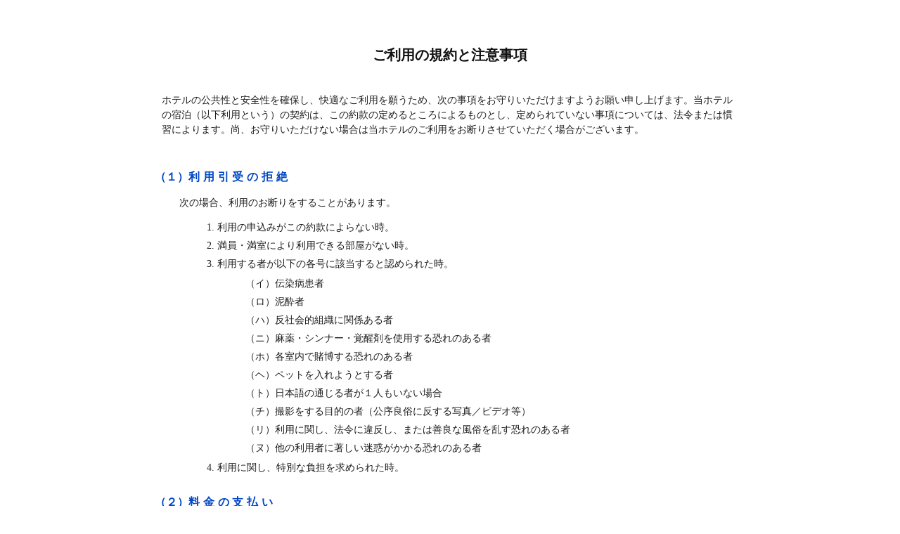

--- FILE ---
content_type: text/html
request_url: http://paris-h.jp/tos.html
body_size: 10288
content:
<!DOCTYPE html>
<html>

<head>
    <title>ご利用の規約と注意事項 |【公式】ホテル パリス</title>
    <script async src="https://www.googletagmanager.com/gtag/js?id=G-Y4SR7G86ZZ"></script>
    <script>
        window.dataLayer = window.dataLayer || [];
        function gtag() { dataLayer.push(arguments); }
        gtag('js', new Date());

        gtag('config', 'G-Y4SR7G86ZZ');
    </script>

    <meta charset="UTF-8">
    <meta http-equiv="X-UA-Compatible" content="IE=edge">
    <meta name="viewport" content="width=device-width, initial-scale=1.0">
    <title>ご利用の規約と注意事項</title>
    <meta name="robots" content="noindex">
    <link rel="icon" href="img/favicon.ico">
    <link rel="stylesheet" href="css/tos.css">
</head>

<body class="bg-w">


    <main id="tos">
        <div class="tos-wrapper">
            <h2>ご利用の規約と注意事項</h2>
            <div class="tos-lead">
                ホテルの公共性と安全性を確保し、快適なご利用を願うため、次の事項をお守りいただけますようお願い申し上げます。当ホテルの宿泊（以下利用という）の契約は、この約款の定めるところによるものとし、定められていない事項については、法令または慣習によります。尚、お守りいただけない場合は当ホテルのご利用をお断りさせていただく場合がございます。
            </div>
            <div class="tos-main">
                <section class="tos-section">
                    <h3><span>（１）</span>利用引受の拒絶</h3>
                    <div class="tos-text">
                        次の場合、利用のお断りをすることがあります。
                        <ol class="ol-tos">
                            <li>利用の申込みがこの約款によらない時。</li>
                            <li>満員・満室により利用できる部屋がない時。</li>
                            <li>利用する者が以下の各号に該当すると認められた時。
                                <ul class="ol-168">
                                    <li>（イ）伝染病患者</li>
                                    <li>（ロ）泥酔者</li>
                                    <li>（ハ）反社会的組織に関係ある者</li>
                                    <li>（ニ）麻薬・シンナー・覚醒剤を使用する恐れのある者</li>
                                    <li>（ホ）各室内で賭博する恐れのある者</li>
                                    <li>（ヘ）ペットを入れようとする者</li>
                                    <li>（ト）日本語の通じる者が１人もいない場合</li>
                                    <li>（チ）撮影をする目的の者（公序良俗に反する写真／ビデオ等）</li>
                                    <li>（リ）利用に関し、法令に違反し、または善良な風俗を乱す恐れのある者</li>
                                    <li>（ヌ）他の利用者に著しい迷惑がかかる恐れのある者</li>
                                </ul>
                            </li>
                            <li>利用に関し、特別な負担を求められた時。</li>
                        </ol>
                    </div>
                </section>
                <section class="tos-section">
                    <h3><span>（２）</span>料金の支払い</h3>
                    <div class="tos-text">
                        当店は客室利用料金を正確にお客様にご了解願った上でお部屋をご利用頂いております。万一、所持金の不足その他の理由で支払いが行われなかった場合、予め故意の無銭宿泊を目的とした利用者とみなし、法的措置をとらせて頂き
                        ます。料金で不明な点がある場合は予めご確認下さい。
                    </div>
                </section>

                <section class="tos-section">
                    <h3><span>（３）</span>宿泊予約(キャンセルポリシー)</h3>
                    <p class="tos-text">

                    <ol class="ol-tos">
                        <li>ご予約を変更・キャンセルされる場合は、ご予約前日24:00までにご連絡をお願い致します。</li>
                        <li>ご予約のキャンセルにつきましては、ご予約前日24:00までにお申し出がある場合は返金の手続きを承ります。それ以降のキャンセルは、返金の手続きをお受けできません。予めご了承くださいませ。
                        </li>
                        <li>NO SHOW(無断不泊)の場合、料金の100%を請求させていただきます。予めご了承ください。</li>
                        <li>当日キャンセルの場合、料金の100%を請求させていただきます。予めご了承ください。</li>
                    </ol>
                    </p>
                </section>

                <section class="tos-section">
                    <h3><span>（４）</span>ご利用開始時間</h3>
                    <div class="tos-text">
                        利用時間は利用者とキーの受け渡しの時に開始し又は終了します。
                        尚、客室料金計算は、当ホテルの料金管理機器の時間を基本に行い、徴収させて頂きますので、ご承知おき下さい。
                    </div>
                </section>
                <section class="tos-section">
                    <h3><span>（５）</span>ご利用終了時間</h3>
                    <div class="tos-text">利用者への「利用時間終了のお知らせ」は原則としてございませんので、ご注意下さい。</div>
                </section>
                <section class="tos-section">
                    <h3><span>（６）</span>ご利用延長</h3>
                    <div class="tos-text">ご利用が規定時間を多少に係らず過ぎますと延長料金が加算されますのでご注意下さい。</div>
                </section>
                <section class="tos-section">
                    <h3><span>（７）</span>利用規則</h3>
                    <div class="tos-text">
                        利用者は以下の利用規定に従って頂きます。万一、これに違反し又は（１）3.の各号に該当することが入室後判明した場合、即刻、当ホテルから退館して頂きます。この場合、利用時間の多少に係らず規定の料金を徴収致します。
                        <ol class="ol-tos">
                            <li>
                                ホテル内に次のような物をお持込みにならないこと。
                                <ul class="ol-168">
                                    <li>（イ） 動物</li>
                                    <li>（ロ） はなはだしく多量な物品</li>
                                    <li>（ハ）不潔な物、又は悪臭を発するもの</li>
                                    <li>（ニ） 火薬・揮発油、発火あるいは引火しやすい物、多量のマッチ・花火等</li>
                                    <li>（ホ） 鉄砲・刀剣類</li>
                                </ul>
                            </li>
                            <li>ベッドの上や火災の原因になりやすい場所で喫煙をなさらないこと。</li>
                            <li>声高・放歌や喧騒な行為、その他、他人に嫌悪感を与えたりなさらないこと。</li>
                            <li>睡眠薬、その他、薬物をご使用にならないこと。</li>
                            <li>ホテル内での賭博、風紀を乱す行為及びホテル内を汚す行為をなさらないこと。</li>
                            <li>外来者を客室に入れたり、客室内の諸設備・諸物品等を使用させたりなさらないこと。</li>
                            <li>ホテル内の諸設備、諸物品等を目的以外の用途に使用なさらないこと。</li>
                            <li>ホテルの建築物や諸設備に異物を取り付けたり、現状を変更するような加工をなさらないこと。</li>
                            <li>窓から物品をお投げにならないこと。</li>
                            <li>廊下やロビー等に所持品を放置なさらないこと。</li>
                            <li>当ホテルは忘れ物に関しての責任を一切負いかねます。</li>
                            <li>他の部屋への行き来は出来ませんので、予めご了承下さい。</li>
                        </ol>
                    </div>
                </section>
                <section class="tos-section">
                    <h3><span>（８）</span>その他の注意事項</h3>
                    <p class="tos-text">
                    <ol class="ol-tos">
                        <li>突発的に病気・怪我・事故等が発生しても、責任は負いかねます。予めご了承下さい。</li>
                        <li>什器・備品・建物本体及び設備をお客様の責任において、不注意あるいは故意に破損及び漏水・落書き・焼け焦げ等発生した場合、当ホテルが認める時価相当額を弁償あるいは賠償して頂きます。
                        </li>
                    </ol>
                    </p>
                </section>
            </div>
            <div class="hotelmanager">ホテルパリス</div>
        </div>
    </main>

    <script src="https://code.jquery.com/jquery-3.4.1.min.js"
        integrity="sha256-CSXorXvZcTkaix6Yvo6HppcZGetbYMGWSFlBw8HfCJo=" crossorigin="anonymous"></script>
    <script src="js/main.js"></script>
</body>

</html>

--- FILE ---
content_type: text/css
request_url: http://paris-h.jp/css/tos.css
body_size: 1368
content:
:root {
    --base: #ededed;
    --main01: #0047c4;
    --main02: #000f33;
    --sub01: #c6c6c6;
    --swiper-theme-color: #00bbed;
}

#tos{
    font-family: '游明朝', 'Yu Mincho', YuMincho, 'Hiragino Mincho Pro', serif;
}

.tos-wrapper{
    margin: 0 auto;
    padding: 20px 0 100px;
    max-width: 900px;
    background-color: #fff;
    color: #1e1e1e;
    font-size: 14px;
}

.tos-main{
    padding: 10px 30px;
    line-height: 1.5em;
}

#tos h2{
    padding: 20px 0;
    color: #111;
	font-size: 20px;
    text-align: center;
}

#tos h3{
    font-size: 16px;
	color: var(--main01);
    letter-spacing: .3em;
    font-family: "游ゴシック体", YuGothic, "游ゴシック", "Yu Gothic", sans-serif;
}

#tos h3 span{
    letter-spacing: 0em;
}

.tos-lead{
    margin: 20px 40px;
    line-height: 1.5em;
}

.tos-text{
    margin: 1em 10px 2em 2.5em;
}

ul{
    list-style: none;
}

.ol-tos{
    margin: 1em 0 0 1em;
}

.ol-tos li{
    margin: 5px 0;
}

.ol-168{
    margin: .5em 0 .5em;
}

.hotelmanager{
    margin: 50px 2em 0 0;
    text-align: right;
    font-family: '游明朝', 'Yu Mincho', YuMincho, 'Hiragino Mincho Pro', serif;
}

#yakkan img{
    width: 100%;
}

#yakkan .tos-wrapper{
    padding: 0;
}

footer{
	color:bbb;
	text-align: center;
	font-size: 12px;
}

--- FILE ---
content_type: application/javascript
request_url: http://paris-h.jp/js/main.js
body_size: 6491
content:
'use strict';

//─────────ボタンをタップ・クリックするとナビが現れる
$('.navbtn').on('click', function () {
  $('#navSp').slideToggle('');
});

//─────────ナビボタン表示
let $pagetop = $('.navtop');

$(window).on('scroll', function () {
  //スクロール位置取得(0→最初から)
  if ($(this).scrollTop() < 0) {
    $pagetop.removeClass('isActive');
  } else {
    $pagetop.addClass('isActive');
  }
});

//─────────メニューを開いた状態でページリンクに跳んだ時、メニューを閉じる
$(".menu-box ul li a").on("click", function () {
  $(".menu").slideToggle();
});

//mvスライダー(swiper)
window.addEventListener('load', function(){
  let mySwiper = new Swiper(".mv-container", {
    loop: true,
    effect:'fade',
    autoplay: {
        delay: 3400,
        disableOnInteraction: false
    },
    speed: 2000, 
    allowTouchMove: false,
  });
});

// ポップアップ
const modalBtn = document.querySelectorAll('.js_modalBtnCont');
const modalWindow = document.querySelectorAll('.js_modalWrap');
const modalClose = document.querySelectorAll('.js_modalClose');
const modalBG = document.querySelectorAll('.js_modalBG');

window.addEventListener('DOMContentLoaded', function () {
  for (let i = 0; i < modalBtn.length; i++) {
    modalBtn[i].addEventListener('click', function (e) {
      e.preventDefault();
      let dataModalBtn = modalBtn[i].getAttribute('data-modal-btn');
      for (let j = 0; j < modalWindow.length; j++) {
        if (modalWindow[j].getAttribute('data-modal-cont') === dataModalBtn) {
          modalWindow[j].classList.add('active');
        }
      }
    })
    modalBG[i].addEventListener('click', function () {
      modalWindow[i].classList.add('active2');
      setTimeout(function() {
        modalWindow[i].classList.remove('active');
        modalWindow[i].classList.remove('active2');
      }, 300);
    })
    modalClose[i].addEventListener('click', function () {
      modalWindow[i].classList.add('active2');
      setTimeout(function() {
        modalWindow[i].classList.remove('active');
        modalWindow[i].classList.remove('active2');
      }, 300);
    })
  }
});

// フェードイン
function fadeAnime() {
  $('.fadeInTrigger').each(function () { //fadeUpTrigger縺ｨ縺�≧繧ｯ繝ｩ繧ｹ蜷阪′
      var elemPos = $(this).offset().top - 5;//隕∫ｴ�繧医ｊ縲�50px荳翫�
      var scroll = $(window).scrollTop();
      var windowHeight = $(window).height();
      if (scroll >= elemPos - windowHeight) {
          $(this).addClass('fadeIn');// 逕ｻ髱｢蜀�↓蜈･縺｣縺溘ｉfadeUp縺ｨ縺�≧繧ｯ繝ｩ繧ｹ蜷阪ｒ霑ｽ險�
      } else {
          $(this).removeClass('fadeIn');// 逕ｻ髱｢螟悶↓蜃ｺ縺溘ｉfadeUp縺ｨ縺�≧繧ｯ繝ｩ繧ｹ蜷阪ｒ螟悶☆
      }
  });

  // フェードインライン
    $('.fadeInlineTrigger').each(function () { //fadeUpTrigger縺ｨ縺�≧繧ｯ繝ｩ繧ｹ蜷阪′
      var elemPos = $(this).offset().top - 5;//隕∫ｴ�繧医ｊ縲�50px荳翫�
      var scroll = $(window).scrollTop();
      var windowHeight = $(window).height();
      if (scroll >= elemPos - windowHeight) {
          $(this).addClass('fadeInLine');// 逕ｻ髱｢蜀�↓蜈･縺｣縺溘ｉfadeUp縺ｨ縺�≧繧ｯ繝ｩ繧ｹ蜷阪ｒ霑ｽ險�
      } else {
          $(this).removeClass('fadeInLine');// 逕ｻ髱｢螟悶↓蜃ｺ縺溘ｉfadeUp縺ｨ縺�≧繧ｯ繝ｩ繧ｹ蜷阪ｒ螟悶☆
      }
  });
}
//ニューススライダー
var mySwiper =new Swiper('.news-container', {
  slidesPerView: 2.25,
  centeredSlides : true, //4つ以上になったらtrue
  spaceBetween: 20,
  effect:'slide',
  // navigation: {
  //   nextEl: '.swiper-button-next',
  //   prevEl: '.swiper-button-prev'
  // },
  // pagination: {
  //   el: '.swiper-pagination',
  // },
  breakpoints: {
    // 768px以上の場合
    768: {
      slidesPerView: 3,
      centeredSlides : false,
    }
  }
});

//料金表スライダー
var mySwiper = new Swiper('.room-container', {
  slidesPerView: 1.2,
  centeredSlides : true, //4つ以上になったらtrue
  spaceBetween: 10,
  effect:'slide',
  navigation: {
    nextEl: '.swiper-button-next',
    prevEl: '.swiper-button-prev'
  },
  pagination: {
    el: '.swiper-pagination',
  },
  breakpoints: {
    // 768px以上の場合
    768: {
      slidesPerView: 1.1,
      centeredSlides : false,
    }
  }
});


//料金表のタブ切り替え
// $(function () {
//   $(".tabs a").on('click', function (e) {
//     e.preventDefault();
//     var target = $(this).attr('href');
//     if (!$(target).length) return false;
//     $('.tab', $(this).closest('.tabs')).removeClass('active');
//     $(this).closest('.tab').addClass('active');
//     $('.panel', $(target).closest('.panels')).removeClass('active');
//     $(target).addClass('active');
//   });
// });

//料金表アコーディオン
// .s_01 .accordion_one
$(function(){
  //.accordion_oneの中の.accordion_headerがクリックされたら
  $('.accordion_one .accordion_header').click(function(){
    //クリックされた.accordion_oneの中の.accordion_headerに隣接する.accordion_innerが開閉
    $(this).next('.accordion_inner').slideToggle();
    $(this).toggleClass("open");
  });
});


//サービス内容の表示アニメーション(フリップ)
$('.flipLeftTrigger').each(function () {
  var elemPos = $(this).offset().top - 50; //要素より50px上
  var scroll = $(window).scrollTop();
  var windowHeight = $(window).height();
  if (scroll >= elemPos - windowHeight) {
    $(this).addClass('flipLeft');
  } else {
    $(this).removeClass('flipLeft');
  }
});

$(window).scroll(function () {
  fadeAnime();
});

// スライド
var mySwiper = new Swiper('.use-list', {
  slidesPerView: 2.2,
  centeredSlides : true, //4縺､莉･荳翫↓縺ｪ縺｣縺溘ｉtrue
  spaceBetween: 6,
  effect:'slide',
  navigation: {
    nextEl: '.swiper-button-next',
    prevEl: '.swiper-button-prev'
  },
  pagination: {
    el: '.swiper-pagination',
  },
  breakpoints: {
    // 830px莉･荳翫�蝣ｴ蜷�
    830: {
      slidesPerView: 3,
      centeredSlides : false,
    }
  }
});